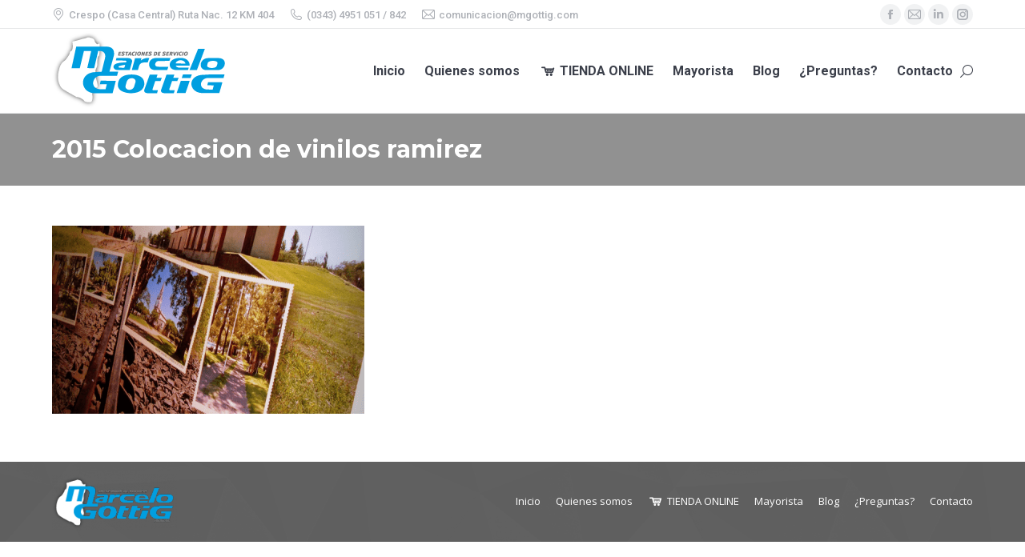

--- FILE ---
content_type: text/html; charset=UTF-8
request_url: https://www.mgottig.com/mas-color-en-el-minimercado/2015-colocacion-de-vinilos-ramirez/
body_size: 13227
content:
<!DOCTYPE html>
<!--[if !(IE 6) | !(IE 7) | !(IE 8)  ]><!-->
<html lang="es" class="no-js">
<!--<![endif]-->
<head>
	<meta charset="UTF-8" />
		<meta name="viewport" content="width=device-width, initial-scale=1, maximum-scale=1, user-scalable=0">
		<meta name="theme-color" content="#d3d3d3"/>	<link rel="profile" href="https://gmpg.org/xfn/11" />
	        <script type="text/javascript">
            if (/Android|webOS|iPhone|iPad|iPod|BlackBerry|IEMobile|Opera Mini/i.test(navigator.userAgent)) {
                var originalAddEventListener = EventTarget.prototype.addEventListener,
                    oldWidth = window.innerWidth;

                EventTarget.prototype.addEventListener = function (eventName, eventHandler, useCapture) {
                    if (eventName === "resize") {
                        originalAddEventListener.call(this, eventName, function (event) {
                            if (oldWidth === window.innerWidth) {
                                return;
                            }
                            else if (oldWidth !== window.innerWidth) {
                                oldWidth = window.innerWidth;
                            }
                            if (eventHandler.handleEvent) {
                                eventHandler.handleEvent.call(this, event);
                            }
                            else {
                                eventHandler.call(this, event);
                            };
                        }, useCapture);
                    }
                    else {
                        originalAddEventListener.call(this, eventName, eventHandler, useCapture);
                    };
                };
            };
        </script>
		<meta name='robots' content='index, follow, max-image-preview:large, max-snippet:-1, max-video-preview:-1' />
	<style>img:is([sizes="auto" i], [sizes^="auto," i]) { contain-intrinsic-size: 3000px 1500px }</style>
	
	<!-- This site is optimized with the Yoast SEO plugin v26.8 - https://yoast.com/product/yoast-seo-wordpress/ -->
	<title>2015 Colocacion de vinilos ramirez - Marcelo Gottig y CIA</title>
	<meta name="description" content="2015 Colocacion de vinilos ramirez - Marcelo Gottig y CIA" />
	<link rel="canonical" href="https://www.mgottig.com/mas-color-en-el-minimercado/2015-colocacion-de-vinilos-ramirez/" />
	<meta property="og:locale" content="es_ES" />
	<meta property="og:type" content="article" />
	<meta property="og:title" content="2015 Colocacion de vinilos ramirez - Marcelo Gottig y CIA" />
	<meta property="og:description" content="2015 Colocacion de vinilos ramirez - Marcelo Gottig y CIA" />
	<meta property="og:url" content="https://www.mgottig.com/mas-color-en-el-minimercado/2015-colocacion-de-vinilos-ramirez/" />
	<meta property="og:site_name" content="Marcelo Gottig y CIA" />
	<meta property="article:publisher" content="https://www.facebook.com/gottigycia/" />
	<meta property="og:image" content="https://www.mgottig.com/mas-color-en-el-minimercado/2015-colocacion-de-vinilos-ramirez" />
	<meta property="og:image:width" content="390" />
	<meta property="og:image:height" content="235" />
	<meta property="og:image:type" content="image/png" />
	<meta name="twitter:card" content="summary_large_image" />
	<script type="application/ld+json" class="yoast-schema-graph">{"@context":"https://schema.org","@graph":[{"@type":"WebPage","@id":"https://www.mgottig.com/mas-color-en-el-minimercado/2015-colocacion-de-vinilos-ramirez/","url":"https://www.mgottig.com/mas-color-en-el-minimercado/2015-colocacion-de-vinilos-ramirez/","name":"2015 Colocacion de vinilos ramirez - Marcelo Gottig y CIA","isPartOf":{"@id":"https://www.mgottig.com/#website"},"primaryImageOfPage":{"@id":"https://www.mgottig.com/mas-color-en-el-minimercado/2015-colocacion-de-vinilos-ramirez/#primaryimage"},"image":{"@id":"https://www.mgottig.com/mas-color-en-el-minimercado/2015-colocacion-de-vinilos-ramirez/#primaryimage"},"thumbnailUrl":"https://www.mgottig.com/wp-content/uploads/2015/04/2015-Colocacion-de-vinilos-ramirez-e1441113420162.png","datePublished":"2015-04-09T21:33:58+00:00","description":"2015 Colocacion de vinilos ramirez - Marcelo Gottig y CIA","breadcrumb":{"@id":"https://www.mgottig.com/mas-color-en-el-minimercado/2015-colocacion-de-vinilos-ramirez/#breadcrumb"},"inLanguage":"es","potentialAction":[{"@type":"ReadAction","target":["https://www.mgottig.com/mas-color-en-el-minimercado/2015-colocacion-de-vinilos-ramirez/"]}]},{"@type":"ImageObject","inLanguage":"es","@id":"https://www.mgottig.com/mas-color-en-el-minimercado/2015-colocacion-de-vinilos-ramirez/#primaryimage","url":"https://www.mgottig.com/wp-content/uploads/2015/04/2015-Colocacion-de-vinilos-ramirez-e1441113420162.png","contentUrl":"https://www.mgottig.com/wp-content/uploads/2015/04/2015-Colocacion-de-vinilos-ramirez-e1441113420162.png","width":390,"height":235},{"@type":"BreadcrumbList","@id":"https://www.mgottig.com/mas-color-en-el-minimercado/2015-colocacion-de-vinilos-ramirez/#breadcrumb","itemListElement":[{"@type":"ListItem","position":1,"name":"Portada","item":"https://www.mgottig.com/"},{"@type":"ListItem","position":2,"name":"Más color en el minimercado","item":"https://www.mgottig.com/mas-color-en-el-minimercado/"},{"@type":"ListItem","position":3,"name":"2015 Colocacion de vinilos ramirez"}]},{"@type":"WebSite","@id":"https://www.mgottig.com/#website","url":"https://www.mgottig.com/","name":"Marcelo Gottig y CIA","description":"Estaciones de Servicio y Lubicantes Petrobras","publisher":{"@id":"https://www.mgottig.com/#organization"},"potentialAction":[{"@type":"SearchAction","target":{"@type":"EntryPoint","urlTemplate":"https://www.mgottig.com/?s={search_term_string}"},"query-input":{"@type":"PropertyValueSpecification","valueRequired":true,"valueName":"search_term_string"}}],"inLanguage":"es"},{"@type":"Organization","@id":"https://www.mgottig.com/#organization","name":"Marcelo Gottig Estaciones de Servicio y Lubricantes","url":"https://www.mgottig.com/","logo":{"@type":"ImageObject","inLanguage":"es","@id":"https://www.mgottig.com/#/schema/logo/image/","url":"https://www.mgottig.com/wp-content/uploads/2014/10/marcelo_gottig_logo_retina_web.png","contentUrl":"https://www.mgottig.com/wp-content/uploads/2014/10/marcelo_gottig_logo_retina_web.png","width":484,"height":217,"caption":"Marcelo Gottig Estaciones de Servicio y Lubricantes"},"image":{"@id":"https://www.mgottig.com/#/schema/logo/image/"},"sameAs":["https://www.facebook.com/gottigycia/"]}]}</script>
	<!-- / Yoast SEO plugin. -->


<link rel='dns-prefetch' href='//fonts.googleapis.com' />
<link rel="alternate" type="application/rss+xml" title="Marcelo Gottig y CIA &raquo; Feed" href="https://www.mgottig.com/feed/" />
<link rel="alternate" type="application/rss+xml" title="Marcelo Gottig y CIA &raquo; Feed de los comentarios" href="https://www.mgottig.com/comments/feed/" />
<link rel="alternate" type="application/rss+xml" title="Marcelo Gottig y CIA &raquo; Comentario 2015 Colocacion de vinilos ramirez del feed" href="https://www.mgottig.com/mas-color-en-el-minimercado/2015-colocacion-de-vinilos-ramirez/feed/" />
		<!-- This site uses the Google Analytics by ExactMetrics plugin v8.11.1 - Using Analytics tracking - https://www.exactmetrics.com/ -->
		<!-- Nota: ExactMetrics no está actualmente configurado en este sitio. El dueño del sitio necesita identificarse usando su cuenta de Google Analytics en el panel de ajustes de ExactMetrics. -->
					<!-- No tracking code set -->
				<!-- / Google Analytics by ExactMetrics -->
		<script type="text/javascript">
/* <![CDATA[ */
window._wpemojiSettings = {"baseUrl":"https:\/\/s.w.org\/images\/core\/emoji\/15.0.3\/72x72\/","ext":".png","svgUrl":"https:\/\/s.w.org\/images\/core\/emoji\/15.0.3\/svg\/","svgExt":".svg","source":{"concatemoji":"https:\/\/www.mgottig.com\/wp-includes\/js\/wp-emoji-release.min.js"}};
/*! This file is auto-generated */
!function(i,n){var o,s,e;function c(e){try{var t={supportTests:e,timestamp:(new Date).valueOf()};sessionStorage.setItem(o,JSON.stringify(t))}catch(e){}}function p(e,t,n){e.clearRect(0,0,e.canvas.width,e.canvas.height),e.fillText(t,0,0);var t=new Uint32Array(e.getImageData(0,0,e.canvas.width,e.canvas.height).data),r=(e.clearRect(0,0,e.canvas.width,e.canvas.height),e.fillText(n,0,0),new Uint32Array(e.getImageData(0,0,e.canvas.width,e.canvas.height).data));return t.every(function(e,t){return e===r[t]})}function u(e,t,n){switch(t){case"flag":return n(e,"\ud83c\udff3\ufe0f\u200d\u26a7\ufe0f","\ud83c\udff3\ufe0f\u200b\u26a7\ufe0f")?!1:!n(e,"\ud83c\uddfa\ud83c\uddf3","\ud83c\uddfa\u200b\ud83c\uddf3")&&!n(e,"\ud83c\udff4\udb40\udc67\udb40\udc62\udb40\udc65\udb40\udc6e\udb40\udc67\udb40\udc7f","\ud83c\udff4\u200b\udb40\udc67\u200b\udb40\udc62\u200b\udb40\udc65\u200b\udb40\udc6e\u200b\udb40\udc67\u200b\udb40\udc7f");case"emoji":return!n(e,"\ud83d\udc26\u200d\u2b1b","\ud83d\udc26\u200b\u2b1b")}return!1}function f(e,t,n){var r="undefined"!=typeof WorkerGlobalScope&&self instanceof WorkerGlobalScope?new OffscreenCanvas(300,150):i.createElement("canvas"),a=r.getContext("2d",{willReadFrequently:!0}),o=(a.textBaseline="top",a.font="600 32px Arial",{});return e.forEach(function(e){o[e]=t(a,e,n)}),o}function t(e){var t=i.createElement("script");t.src=e,t.defer=!0,i.head.appendChild(t)}"undefined"!=typeof Promise&&(o="wpEmojiSettingsSupports",s=["flag","emoji"],n.supports={everything:!0,everythingExceptFlag:!0},e=new Promise(function(e){i.addEventListener("DOMContentLoaded",e,{once:!0})}),new Promise(function(t){var n=function(){try{var e=JSON.parse(sessionStorage.getItem(o));if("object"==typeof e&&"number"==typeof e.timestamp&&(new Date).valueOf()<e.timestamp+604800&&"object"==typeof e.supportTests)return e.supportTests}catch(e){}return null}();if(!n){if("undefined"!=typeof Worker&&"undefined"!=typeof OffscreenCanvas&&"undefined"!=typeof URL&&URL.createObjectURL&&"undefined"!=typeof Blob)try{var e="postMessage("+f.toString()+"("+[JSON.stringify(s),u.toString(),p.toString()].join(",")+"));",r=new Blob([e],{type:"text/javascript"}),a=new Worker(URL.createObjectURL(r),{name:"wpTestEmojiSupports"});return void(a.onmessage=function(e){c(n=e.data),a.terminate(),t(n)})}catch(e){}c(n=f(s,u,p))}t(n)}).then(function(e){for(var t in e)n.supports[t]=e[t],n.supports.everything=n.supports.everything&&n.supports[t],"flag"!==t&&(n.supports.everythingExceptFlag=n.supports.everythingExceptFlag&&n.supports[t]);n.supports.everythingExceptFlag=n.supports.everythingExceptFlag&&!n.supports.flag,n.DOMReady=!1,n.readyCallback=function(){n.DOMReady=!0}}).then(function(){return e}).then(function(){var e;n.supports.everything||(n.readyCallback(),(e=n.source||{}).concatemoji?t(e.concatemoji):e.wpemoji&&e.twemoji&&(t(e.twemoji),t(e.wpemoji)))}))}((window,document),window._wpemojiSettings);
/* ]]> */
</script>
<style id='wp-emoji-styles-inline-css' type='text/css'>

	img.wp-smiley, img.emoji {
		display: inline !important;
		border: none !important;
		box-shadow: none !important;
		height: 1em !important;
		width: 1em !important;
		margin: 0 0.07em !important;
		vertical-align: -0.1em !important;
		background: none !important;
		padding: 0 !important;
	}
</style>
<link rel='stylesheet' id='wp-block-library-css' href='https://www.mgottig.com/wp-includes/css/dist/block-library/style.min.css' type='text/css' media='all' />
<style id='wp-block-library-theme-inline-css' type='text/css'>
.wp-block-audio :where(figcaption){color:#555;font-size:13px;text-align:center}.is-dark-theme .wp-block-audio :where(figcaption){color:#ffffffa6}.wp-block-audio{margin:0 0 1em}.wp-block-code{border:1px solid #ccc;border-radius:4px;font-family:Menlo,Consolas,monaco,monospace;padding:.8em 1em}.wp-block-embed :where(figcaption){color:#555;font-size:13px;text-align:center}.is-dark-theme .wp-block-embed :where(figcaption){color:#ffffffa6}.wp-block-embed{margin:0 0 1em}.blocks-gallery-caption{color:#555;font-size:13px;text-align:center}.is-dark-theme .blocks-gallery-caption{color:#ffffffa6}:root :where(.wp-block-image figcaption){color:#555;font-size:13px;text-align:center}.is-dark-theme :root :where(.wp-block-image figcaption){color:#ffffffa6}.wp-block-image{margin:0 0 1em}.wp-block-pullquote{border-bottom:4px solid;border-top:4px solid;color:currentColor;margin-bottom:1.75em}.wp-block-pullquote cite,.wp-block-pullquote footer,.wp-block-pullquote__citation{color:currentColor;font-size:.8125em;font-style:normal;text-transform:uppercase}.wp-block-quote{border-left:.25em solid;margin:0 0 1.75em;padding-left:1em}.wp-block-quote cite,.wp-block-quote footer{color:currentColor;font-size:.8125em;font-style:normal;position:relative}.wp-block-quote:where(.has-text-align-right){border-left:none;border-right:.25em solid;padding-left:0;padding-right:1em}.wp-block-quote:where(.has-text-align-center){border:none;padding-left:0}.wp-block-quote.is-large,.wp-block-quote.is-style-large,.wp-block-quote:where(.is-style-plain){border:none}.wp-block-search .wp-block-search__label{font-weight:700}.wp-block-search__button{border:1px solid #ccc;padding:.375em .625em}:where(.wp-block-group.has-background){padding:1.25em 2.375em}.wp-block-separator.has-css-opacity{opacity:.4}.wp-block-separator{border:none;border-bottom:2px solid;margin-left:auto;margin-right:auto}.wp-block-separator.has-alpha-channel-opacity{opacity:1}.wp-block-separator:not(.is-style-wide):not(.is-style-dots){width:100px}.wp-block-separator.has-background:not(.is-style-dots){border-bottom:none;height:1px}.wp-block-separator.has-background:not(.is-style-wide):not(.is-style-dots){height:2px}.wp-block-table{margin:0 0 1em}.wp-block-table td,.wp-block-table th{word-break:normal}.wp-block-table :where(figcaption){color:#555;font-size:13px;text-align:center}.is-dark-theme .wp-block-table :where(figcaption){color:#ffffffa6}.wp-block-video :where(figcaption){color:#555;font-size:13px;text-align:center}.is-dark-theme .wp-block-video :where(figcaption){color:#ffffffa6}.wp-block-video{margin:0 0 1em}:root :where(.wp-block-template-part.has-background){margin-bottom:0;margin-top:0;padding:1.25em 2.375em}
</style>
<style id='classic-theme-styles-inline-css' type='text/css'>
/*! This file is auto-generated */
.wp-block-button__link{color:#fff;background-color:#32373c;border-radius:9999px;box-shadow:none;text-decoration:none;padding:calc(.667em + 2px) calc(1.333em + 2px);font-size:1.125em}.wp-block-file__button{background:#32373c;color:#fff;text-decoration:none}
</style>
<style id='global-styles-inline-css' type='text/css'>
:root{--wp--preset--aspect-ratio--square: 1;--wp--preset--aspect-ratio--4-3: 4/3;--wp--preset--aspect-ratio--3-4: 3/4;--wp--preset--aspect-ratio--3-2: 3/2;--wp--preset--aspect-ratio--2-3: 2/3;--wp--preset--aspect-ratio--16-9: 16/9;--wp--preset--aspect-ratio--9-16: 9/16;--wp--preset--color--black: #000000;--wp--preset--color--cyan-bluish-gray: #abb8c3;--wp--preset--color--white: #FFF;--wp--preset--color--pale-pink: #f78da7;--wp--preset--color--vivid-red: #cf2e2e;--wp--preset--color--luminous-vivid-orange: #ff6900;--wp--preset--color--luminous-vivid-amber: #fcb900;--wp--preset--color--light-green-cyan: #7bdcb5;--wp--preset--color--vivid-green-cyan: #00d084;--wp--preset--color--pale-cyan-blue: #8ed1fc;--wp--preset--color--vivid-cyan-blue: #0693e3;--wp--preset--color--vivid-purple: #9b51e0;--wp--preset--color--accent: #d3d3d3;--wp--preset--color--dark-gray: #111;--wp--preset--color--light-gray: #767676;--wp--preset--gradient--vivid-cyan-blue-to-vivid-purple: linear-gradient(135deg,rgba(6,147,227,1) 0%,rgb(155,81,224) 100%);--wp--preset--gradient--light-green-cyan-to-vivid-green-cyan: linear-gradient(135deg,rgb(122,220,180) 0%,rgb(0,208,130) 100%);--wp--preset--gradient--luminous-vivid-amber-to-luminous-vivid-orange: linear-gradient(135deg,rgba(252,185,0,1) 0%,rgba(255,105,0,1) 100%);--wp--preset--gradient--luminous-vivid-orange-to-vivid-red: linear-gradient(135deg,rgba(255,105,0,1) 0%,rgb(207,46,46) 100%);--wp--preset--gradient--very-light-gray-to-cyan-bluish-gray: linear-gradient(135deg,rgb(238,238,238) 0%,rgb(169,184,195) 100%);--wp--preset--gradient--cool-to-warm-spectrum: linear-gradient(135deg,rgb(74,234,220) 0%,rgb(151,120,209) 20%,rgb(207,42,186) 40%,rgb(238,44,130) 60%,rgb(251,105,98) 80%,rgb(254,248,76) 100%);--wp--preset--gradient--blush-light-purple: linear-gradient(135deg,rgb(255,206,236) 0%,rgb(152,150,240) 100%);--wp--preset--gradient--blush-bordeaux: linear-gradient(135deg,rgb(254,205,165) 0%,rgb(254,45,45) 50%,rgb(107,0,62) 100%);--wp--preset--gradient--luminous-dusk: linear-gradient(135deg,rgb(255,203,112) 0%,rgb(199,81,192) 50%,rgb(65,88,208) 100%);--wp--preset--gradient--pale-ocean: linear-gradient(135deg,rgb(255,245,203) 0%,rgb(182,227,212) 50%,rgb(51,167,181) 100%);--wp--preset--gradient--electric-grass: linear-gradient(135deg,rgb(202,248,128) 0%,rgb(113,206,126) 100%);--wp--preset--gradient--midnight: linear-gradient(135deg,rgb(2,3,129) 0%,rgb(40,116,252) 100%);--wp--preset--font-size--small: 13px;--wp--preset--font-size--medium: 20px;--wp--preset--font-size--large: 36px;--wp--preset--font-size--x-large: 42px;--wp--preset--spacing--20: 0.44rem;--wp--preset--spacing--30: 0.67rem;--wp--preset--spacing--40: 1rem;--wp--preset--spacing--50: 1.5rem;--wp--preset--spacing--60: 2.25rem;--wp--preset--spacing--70: 3.38rem;--wp--preset--spacing--80: 5.06rem;--wp--preset--shadow--natural: 6px 6px 9px rgba(0, 0, 0, 0.2);--wp--preset--shadow--deep: 12px 12px 50px rgba(0, 0, 0, 0.4);--wp--preset--shadow--sharp: 6px 6px 0px rgba(0, 0, 0, 0.2);--wp--preset--shadow--outlined: 6px 6px 0px -3px rgba(255, 255, 255, 1), 6px 6px rgba(0, 0, 0, 1);--wp--preset--shadow--crisp: 6px 6px 0px rgba(0, 0, 0, 1);}:where(.is-layout-flex){gap: 0.5em;}:where(.is-layout-grid){gap: 0.5em;}body .is-layout-flex{display: flex;}.is-layout-flex{flex-wrap: wrap;align-items: center;}.is-layout-flex > :is(*, div){margin: 0;}body .is-layout-grid{display: grid;}.is-layout-grid > :is(*, div){margin: 0;}:where(.wp-block-columns.is-layout-flex){gap: 2em;}:where(.wp-block-columns.is-layout-grid){gap: 2em;}:where(.wp-block-post-template.is-layout-flex){gap: 1.25em;}:where(.wp-block-post-template.is-layout-grid){gap: 1.25em;}.has-black-color{color: var(--wp--preset--color--black) !important;}.has-cyan-bluish-gray-color{color: var(--wp--preset--color--cyan-bluish-gray) !important;}.has-white-color{color: var(--wp--preset--color--white) !important;}.has-pale-pink-color{color: var(--wp--preset--color--pale-pink) !important;}.has-vivid-red-color{color: var(--wp--preset--color--vivid-red) !important;}.has-luminous-vivid-orange-color{color: var(--wp--preset--color--luminous-vivid-orange) !important;}.has-luminous-vivid-amber-color{color: var(--wp--preset--color--luminous-vivid-amber) !important;}.has-light-green-cyan-color{color: var(--wp--preset--color--light-green-cyan) !important;}.has-vivid-green-cyan-color{color: var(--wp--preset--color--vivid-green-cyan) !important;}.has-pale-cyan-blue-color{color: var(--wp--preset--color--pale-cyan-blue) !important;}.has-vivid-cyan-blue-color{color: var(--wp--preset--color--vivid-cyan-blue) !important;}.has-vivid-purple-color{color: var(--wp--preset--color--vivid-purple) !important;}.has-black-background-color{background-color: var(--wp--preset--color--black) !important;}.has-cyan-bluish-gray-background-color{background-color: var(--wp--preset--color--cyan-bluish-gray) !important;}.has-white-background-color{background-color: var(--wp--preset--color--white) !important;}.has-pale-pink-background-color{background-color: var(--wp--preset--color--pale-pink) !important;}.has-vivid-red-background-color{background-color: var(--wp--preset--color--vivid-red) !important;}.has-luminous-vivid-orange-background-color{background-color: var(--wp--preset--color--luminous-vivid-orange) !important;}.has-luminous-vivid-amber-background-color{background-color: var(--wp--preset--color--luminous-vivid-amber) !important;}.has-light-green-cyan-background-color{background-color: var(--wp--preset--color--light-green-cyan) !important;}.has-vivid-green-cyan-background-color{background-color: var(--wp--preset--color--vivid-green-cyan) !important;}.has-pale-cyan-blue-background-color{background-color: var(--wp--preset--color--pale-cyan-blue) !important;}.has-vivid-cyan-blue-background-color{background-color: var(--wp--preset--color--vivid-cyan-blue) !important;}.has-vivid-purple-background-color{background-color: var(--wp--preset--color--vivid-purple) !important;}.has-black-border-color{border-color: var(--wp--preset--color--black) !important;}.has-cyan-bluish-gray-border-color{border-color: var(--wp--preset--color--cyan-bluish-gray) !important;}.has-white-border-color{border-color: var(--wp--preset--color--white) !important;}.has-pale-pink-border-color{border-color: var(--wp--preset--color--pale-pink) !important;}.has-vivid-red-border-color{border-color: var(--wp--preset--color--vivid-red) !important;}.has-luminous-vivid-orange-border-color{border-color: var(--wp--preset--color--luminous-vivid-orange) !important;}.has-luminous-vivid-amber-border-color{border-color: var(--wp--preset--color--luminous-vivid-amber) !important;}.has-light-green-cyan-border-color{border-color: var(--wp--preset--color--light-green-cyan) !important;}.has-vivid-green-cyan-border-color{border-color: var(--wp--preset--color--vivid-green-cyan) !important;}.has-pale-cyan-blue-border-color{border-color: var(--wp--preset--color--pale-cyan-blue) !important;}.has-vivid-cyan-blue-border-color{border-color: var(--wp--preset--color--vivid-cyan-blue) !important;}.has-vivid-purple-border-color{border-color: var(--wp--preset--color--vivid-purple) !important;}.has-vivid-cyan-blue-to-vivid-purple-gradient-background{background: var(--wp--preset--gradient--vivid-cyan-blue-to-vivid-purple) !important;}.has-light-green-cyan-to-vivid-green-cyan-gradient-background{background: var(--wp--preset--gradient--light-green-cyan-to-vivid-green-cyan) !important;}.has-luminous-vivid-amber-to-luminous-vivid-orange-gradient-background{background: var(--wp--preset--gradient--luminous-vivid-amber-to-luminous-vivid-orange) !important;}.has-luminous-vivid-orange-to-vivid-red-gradient-background{background: var(--wp--preset--gradient--luminous-vivid-orange-to-vivid-red) !important;}.has-very-light-gray-to-cyan-bluish-gray-gradient-background{background: var(--wp--preset--gradient--very-light-gray-to-cyan-bluish-gray) !important;}.has-cool-to-warm-spectrum-gradient-background{background: var(--wp--preset--gradient--cool-to-warm-spectrum) !important;}.has-blush-light-purple-gradient-background{background: var(--wp--preset--gradient--blush-light-purple) !important;}.has-blush-bordeaux-gradient-background{background: var(--wp--preset--gradient--blush-bordeaux) !important;}.has-luminous-dusk-gradient-background{background: var(--wp--preset--gradient--luminous-dusk) !important;}.has-pale-ocean-gradient-background{background: var(--wp--preset--gradient--pale-ocean) !important;}.has-electric-grass-gradient-background{background: var(--wp--preset--gradient--electric-grass) !important;}.has-midnight-gradient-background{background: var(--wp--preset--gradient--midnight) !important;}.has-small-font-size{font-size: var(--wp--preset--font-size--small) !important;}.has-medium-font-size{font-size: var(--wp--preset--font-size--medium) !important;}.has-large-font-size{font-size: var(--wp--preset--font-size--large) !important;}.has-x-large-font-size{font-size: var(--wp--preset--font-size--x-large) !important;}
:where(.wp-block-post-template.is-layout-flex){gap: 1.25em;}:where(.wp-block-post-template.is-layout-grid){gap: 1.25em;}
:where(.wp-block-columns.is-layout-flex){gap: 2em;}:where(.wp-block-columns.is-layout-grid){gap: 2em;}
:root :where(.wp-block-pullquote){font-size: 1.5em;line-height: 1.6;}
</style>
<link rel='stylesheet' id='contact-form-7-css' href='https://www.mgottig.com/wp-content/plugins/contact-form-7/includes/css/styles.css' type='text/css' media='all' />
<link rel='stylesheet' id='rs-plugin-settings-css' href='https://www.mgottig.com/wp-content/plugins/revslider/public/assets/css/rs6.css' type='text/css' media='all' />
<style id='rs-plugin-settings-inline-css' type='text/css'>
.tp-caption a{color:#ff7302;text-shadow:none;-webkit-transition:all 0.2s ease-out;-moz-transition:all 0.2s ease-out;-o-transition:all 0.2s ease-out;-ms-transition:all 0.2s ease-out}.tp-caption a:hover{color:#ffa902}
</style>
<link rel='stylesheet' id='wpsl-styles-css' href='https://www.mgottig.com/wp-content/plugins/wp-store-locator/css/styles.min.css' type='text/css' media='all' />
<link rel='stylesheet' id='the7-wpbakery-css' href='https://www.mgottig.com/wp-content/themes/dt-the7/css-lite/wpbakery.min.css' type='text/css' media='all' />
<link rel='stylesheet' id='the7-Defaults-css' href='https://www.mgottig.com/wp-content/uploads/smile_fonts/Defaults/Defaults.css' type='text/css' media='all' />
<link rel='stylesheet' id='the7-fontello-css' href='https://www.mgottig.com/wp-content/themes/dt-the7/fonts/fontello/css/fontello.min.css' type='text/css' media='all' />
<link rel='stylesheet' id='dt-web-fonts-css' href='https://fonts.googleapis.com/css?family=Roboto:400,500,600,700%7CMontserrat:400,500,600,700%7COpen+Sans:400,600,700' type='text/css' media='all' />
<link rel='stylesheet' id='dt-main-css' href='https://www.mgottig.com/wp-content/themes/dt-the7/css-lite/main.min.css' type='text/css' media='all' />
<style id='dt-main-inline-css' type='text/css'>
body #load {
  display: block;
  height: 100%;
  overflow: hidden;
  position: fixed;
  width: 100%;
  z-index: 9901;
  opacity: 1;
  visibility: visible;
  transition: all .35s ease-out;
}
.load-wrap {
  width: 100%;
  height: 100%;
  background-position: center center;
  background-repeat: no-repeat;
  text-align: center;
}
.load-wrap > svg {
  position: absolute;
  top: 50%;
  left: 50%;
  transform: translate(-50%,-50%);
}
#load {
  background-color: #ffffff;
}
.uil-default rect:not(.bk) {
  fill: #c4c4c4;
}
.uil-ring > path {
  fill: #c4c4c4;
}
.ring-loader .circle {
  fill: #c4c4c4;
}
.ring-loader .moving-circle {
  fill: #c4c4c4;
}
.uil-hourglass .glass {
  stroke: #c4c4c4;
}
.uil-hourglass .sand {
  fill: #c4c4c4;
}
.spinner-loader .load-wrap {
  background-image: url("data:image/svg+xml,%3Csvg width='75px' height='75px' xmlns='http://www.w3.org/2000/svg' viewBox='0 0 100 100' preserveAspectRatio='xMidYMid' class='uil-default'%3E%3Crect x='0' y='0' width='100' height='100' fill='none' class='bk'%3E%3C/rect%3E%3Crect  x='46.5' y='40' width='7' height='20' rx='5' ry='5' fill='%23c4c4c4' transform='rotate(0 50 50) translate(0 -30)'%3E  %3Canimate attributeName='opacity' from='1' to='0' dur='1s' begin='0s' repeatCount='indefinite'/%3E%3C/rect%3E%3Crect  x='46.5' y='40' width='7' height='20' rx='5' ry='5' fill='%23c4c4c4' transform='rotate(30 50 50) translate(0 -30)'%3E  %3Canimate attributeName='opacity' from='1' to='0' dur='1s' begin='0.08333333333333333s' repeatCount='indefinite'/%3E%3C/rect%3E%3Crect  x='46.5' y='40' width='7' height='20' rx='5' ry='5' fill='%23c4c4c4' transform='rotate(60 50 50) translate(0 -30)'%3E  %3Canimate attributeName='opacity' from='1' to='0' dur='1s' begin='0.16666666666666666s' repeatCount='indefinite'/%3E%3C/rect%3E%3Crect  x='46.5' y='40' width='7' height='20' rx='5' ry='5' fill='%23c4c4c4' transform='rotate(90 50 50) translate(0 -30)'%3E  %3Canimate attributeName='opacity' from='1' to='0' dur='1s' begin='0.25s' repeatCount='indefinite'/%3E%3C/rect%3E%3Crect  x='46.5' y='40' width='7' height='20' rx='5' ry='5' fill='%23c4c4c4' transform='rotate(120 50 50) translate(0 -30)'%3E  %3Canimate attributeName='opacity' from='1' to='0' dur='1s' begin='0.3333333333333333s' repeatCount='indefinite'/%3E%3C/rect%3E%3Crect  x='46.5' y='40' width='7' height='20' rx='5' ry='5' fill='%23c4c4c4' transform='rotate(150 50 50) translate(0 -30)'%3E  %3Canimate attributeName='opacity' from='1' to='0' dur='1s' begin='0.4166666666666667s' repeatCount='indefinite'/%3E%3C/rect%3E%3Crect  x='46.5' y='40' width='7' height='20' rx='5' ry='5' fill='%23c4c4c4' transform='rotate(180 50 50) translate(0 -30)'%3E  %3Canimate attributeName='opacity' from='1' to='0' dur='1s' begin='0.5s' repeatCount='indefinite'/%3E%3C/rect%3E%3Crect  x='46.5' y='40' width='7' height='20' rx='5' ry='5' fill='%23c4c4c4' transform='rotate(210 50 50) translate(0 -30)'%3E  %3Canimate attributeName='opacity' from='1' to='0' dur='1s' begin='0.5833333333333334s' repeatCount='indefinite'/%3E%3C/rect%3E%3Crect  x='46.5' y='40' width='7' height='20' rx='5' ry='5' fill='%23c4c4c4' transform='rotate(240 50 50) translate(0 -30)'%3E  %3Canimate attributeName='opacity' from='1' to='0' dur='1s' begin='0.6666666666666666s' repeatCount='indefinite'/%3E%3C/rect%3E%3Crect  x='46.5' y='40' width='7' height='20' rx='5' ry='5' fill='%23c4c4c4' transform='rotate(270 50 50) translate(0 -30)'%3E  %3Canimate attributeName='opacity' from='1' to='0' dur='1s' begin='0.75s' repeatCount='indefinite'/%3E%3C/rect%3E%3Crect  x='46.5' y='40' width='7' height='20' rx='5' ry='5' fill='%23c4c4c4' transform='rotate(300 50 50) translate(0 -30)'%3E  %3Canimate attributeName='opacity' from='1' to='0' dur='1s' begin='0.8333333333333334s' repeatCount='indefinite'/%3E%3C/rect%3E%3Crect  x='46.5' y='40' width='7' height='20' rx='5' ry='5' fill='%23c4c4c4' transform='rotate(330 50 50) translate(0 -30)'%3E  %3Canimate attributeName='opacity' from='1' to='0' dur='1s' begin='0.9166666666666666s' repeatCount='indefinite'/%3E%3C/rect%3E%3C/svg%3E");
}
.ring-loader .load-wrap {
  background-image: url("data:image/svg+xml,%3Csvg xmlns='http://www.w3.org/2000/svg' viewBox='0 0 32 32' width='72' height='72' fill='%23c4c4c4'%3E   %3Cpath opacity='.25' d='M16 0 A16 16 0 0 0 16 32 A16 16 0 0 0 16 0 M16 4 A12 12 0 0 1 16 28 A12 12 0 0 1 16 4'/%3E   %3Cpath d='M16 0 A16 16 0 0 1 32 16 L28 16 A12 12 0 0 0 16 4z'%3E     %3CanimateTransform attributeName='transform' type='rotate' from='0 16 16' to='360 16 16' dur='0.8s' repeatCount='indefinite' /%3E   %3C/path%3E %3C/svg%3E");
}
.hourglass-loader .load-wrap {
  background-image: url("data:image/svg+xml,%3Csvg xmlns='http://www.w3.org/2000/svg' viewBox='0 0 32 32' width='72' height='72' fill='%23c4c4c4'%3E   %3Cpath transform='translate(2)' d='M0 12 V20 H4 V12z'%3E      %3Canimate attributeName='d' values='M0 12 V20 H4 V12z; M0 4 V28 H4 V4z; M0 12 V20 H4 V12z; M0 12 V20 H4 V12z' dur='1.2s' repeatCount='indefinite' begin='0' keytimes='0;.2;.5;1' keySplines='0.2 0.2 0.4 0.8;0.2 0.6 0.4 0.8;0.2 0.8 0.4 0.8' calcMode='spline'  /%3E   %3C/path%3E   %3Cpath transform='translate(8)' d='M0 12 V20 H4 V12z'%3E     %3Canimate attributeName='d' values='M0 12 V20 H4 V12z; M0 4 V28 H4 V4z; M0 12 V20 H4 V12z; M0 12 V20 H4 V12z' dur='1.2s' repeatCount='indefinite' begin='0.2' keytimes='0;.2;.5;1' keySplines='0.2 0.2 0.4 0.8;0.2 0.6 0.4 0.8;0.2 0.8 0.4 0.8' calcMode='spline'  /%3E   %3C/path%3E   %3Cpath transform='translate(14)' d='M0 12 V20 H4 V12z'%3E     %3Canimate attributeName='d' values='M0 12 V20 H4 V12z; M0 4 V28 H4 V4z; M0 12 V20 H4 V12z; M0 12 V20 H4 V12z' dur='1.2s' repeatCount='indefinite' begin='0.4' keytimes='0;.2;.5;1' keySplines='0.2 0.2 0.4 0.8;0.2 0.6 0.4 0.8;0.2 0.8 0.4 0.8' calcMode='spline' /%3E   %3C/path%3E   %3Cpath transform='translate(20)' d='M0 12 V20 H4 V12z'%3E     %3Canimate attributeName='d' values='M0 12 V20 H4 V12z; M0 4 V28 H4 V4z; M0 12 V20 H4 V12z; M0 12 V20 H4 V12z' dur='1.2s' repeatCount='indefinite' begin='0.6' keytimes='0;.2;.5;1' keySplines='0.2 0.2 0.4 0.8;0.2 0.6 0.4 0.8;0.2 0.8 0.4 0.8' calcMode='spline' /%3E   %3C/path%3E   %3Cpath transform='translate(26)' d='M0 12 V20 H4 V12z'%3E     %3Canimate attributeName='d' values='M0 12 V20 H4 V12z; M0 4 V28 H4 V4z; M0 12 V20 H4 V12z; M0 12 V20 H4 V12z' dur='1.2s' repeatCount='indefinite' begin='0.8' keytimes='0;.2;.5;1' keySplines='0.2 0.2 0.4 0.8;0.2 0.6 0.4 0.8;0.2 0.8 0.4 0.8' calcMode='spline' /%3E   %3C/path%3E %3C/svg%3E");
}

</style>
<link rel='stylesheet' id='the7-font-css' href='https://www.mgottig.com/wp-content/themes/dt-the7/fonts/icomoon-the7-font/icomoon-the7-font.min.css' type='text/css' media='all' />
<link rel='stylesheet' id='the7-awesome-fonts-css' href='https://www.mgottig.com/wp-content/themes/dt-the7/fonts/FontAwesome/css/all.min.css' type='text/css' media='all' />
<link rel='stylesheet' id='the7-awesome-fonts-back-css' href='https://www.mgottig.com/wp-content/themes/dt-the7/fonts/FontAwesome/back-compat.min.css' type='text/css' media='all' />
<link rel='stylesheet' id='the7-core-css' href='https://www.mgottig.com/wp-content/plugins/dt-the7-core/assets/css/post-type.min.css' type='text/css' media='all' />
<link rel='stylesheet' id='dt-custom-css' href='https://www.mgottig.com/wp-content/uploads/the7-css/custom.css' type='text/css' media='all' />
<link rel='stylesheet' id='dt-media-css' href='https://www.mgottig.com/wp-content/uploads/the7-css/media.css' type='text/css' media='all' />
<link rel='stylesheet' id='the7-mega-menu-css' href='https://www.mgottig.com/wp-content/uploads/the7-css/mega-menu.css' type='text/css' media='all' />
<link rel='stylesheet' id='the7-elements-albums-portfolio-css' href='https://www.mgottig.com/wp-content/uploads/the7-css/the7-elements-albums-portfolio.css' type='text/css' media='all' />
<link rel='stylesheet' id='the7-elements-css' href='https://www.mgottig.com/wp-content/uploads/the7-css/post-type-dynamic.css' type='text/css' media='all' />
<link rel='stylesheet' id='style-css' href='https://www.mgottig.com/wp-content/themes/dt-the7/style.css' type='text/css' media='all' />
<link rel='stylesheet' id='the7-elementor-global-css' href='https://www.mgottig.com/wp-content/themes/dt-the7/css/compatibility/elementor/elementor-global.min.css' type='text/css' media='all' />
<script type="text/javascript" src="https://www.mgottig.com/wp-includes/js/jquery/jquery.min.js" id="jquery-core-js"></script>
<script type="text/javascript" src="https://www.mgottig.com/wp-includes/js/jquery/jquery-migrate.min.js" id="jquery-migrate-js"></script>
<script type="text/javascript" src="https://www.mgottig.com/wp-content/plugins/revslider/public/assets/js/rbtools.min.js" id="tp-tools-js"></script>
<script type="text/javascript" src="https://www.mgottig.com/wp-content/plugins/revslider/public/assets/js/rs6.min.js" id="revmin-js"></script>
<script type="text/javascript" id="dt-above-fold-js-extra">
/* <![CDATA[ */
var dtLocal = {"themeUrl":"https:\/\/www.mgottig.com\/wp-content\/themes\/dt-the7","passText":"Para ver esta publicaci\u00f3n protegida, introduce la contrase\u00f1a debajo:","moreButtonText":{"loading":"Cargando...","loadMore":"Cargar m\u00e1s"},"postID":"890","ajaxurl":"https:\/\/www.mgottig.com\/wp-admin\/admin-ajax.php","REST":{"baseUrl":"https:\/\/www.mgottig.com\/wp-json\/the7\/v1","endpoints":{"sendMail":"\/send-mail"}},"contactMessages":{"required":"One or more fields have an error. Please check and try again.","terms":"Please accept the privacy policy.","fillTheCaptchaError":"Please, fill the captcha."},"captchaSiteKey":"","ajaxNonce":"2316fae45b","pageData":"","themeSettings":{"smoothScroll":"on","lazyLoading":false,"accentColor":{"mode":"solid","color":"#d3d3d3"},"desktopHeader":{"height":90},"ToggleCaptionEnabled":"disabled","ToggleCaption":"Navigation","floatingHeader":{"showAfter":94,"showMenu":true,"height":56,"logo":{"showLogo":true,"html":"<img class=\" preload-me\" src=\"https:\/\/www.mgottig.com\/wp-content\/uploads\/2014\/10\/marcelo_gottig_logo_web.png\" srcset=\"https:\/\/www.mgottig.com\/wp-content\/uploads\/2014\/10\/marcelo_gottig_logo_web.png 223w, https:\/\/www.mgottig.com\/wp-content\/uploads\/2014\/10\/marcelo_gottig_logo_retina_web.png 484w\" width=\"223\" height=\"100\"   sizes=\"223px\" alt=\"Marcelo Gottig y CIA\" \/>","url":"https:\/\/www.mgottig.com\/"}},"topLine":{"floatingTopLine":{"logo":{"showLogo":false,"html":""}}},"mobileHeader":{"firstSwitchPoint":1100,"secondSwitchPoint":500,"firstSwitchPointHeight":70,"secondSwitchPointHeight":56,"mobileToggleCaptionEnabled":"disabled","mobileToggleCaption":"Men\u00fa"},"stickyMobileHeaderFirstSwitch":{"logo":{"html":"<img class=\" preload-me\" src=\"https:\/\/www.mgottig.com\/wp-content\/uploads\/2014\/10\/marcelo_gottig_logo_web.png\" srcset=\"https:\/\/www.mgottig.com\/wp-content\/uploads\/2014\/10\/marcelo_gottig_logo_web.png 223w, https:\/\/www.mgottig.com\/wp-content\/uploads\/2014\/10\/marcelo_gottig_logo_retina_web.png 484w\" width=\"223\" height=\"100\"   sizes=\"223px\" alt=\"Marcelo Gottig y CIA\" \/>"}},"stickyMobileHeaderSecondSwitch":{"logo":{"html":"<img class=\" preload-me\" src=\"https:\/\/www.mgottig.com\/wp-content\/uploads\/2014\/10\/marcelo_gottig_logo_web.png\" srcset=\"https:\/\/www.mgottig.com\/wp-content\/uploads\/2014\/10\/marcelo_gottig_logo_web.png 223w, https:\/\/www.mgottig.com\/wp-content\/uploads\/2014\/10\/marcelo_gottig_logo_retina_web.png 484w\" width=\"223\" height=\"100\"   sizes=\"223px\" alt=\"Marcelo Gottig y CIA\" \/>"}},"content":{"textColor":"#8d9095","headerColor":"#373a41"},"sidebar":{"switchPoint":970},"boxedWidth":"1280px","stripes":{"stripe1":{"textColor":"#a1a5ad","headerColor":"#ffffff"},"stripe2":{"textColor":"#8d9095","headerColor":"#373a41"},"stripe3":{"textColor":"#6e7a91","headerColor":"#292941"}}},"VCMobileScreenWidth":"768","elementor":{"settings":{"container_width":0}}};
var dtShare = {"shareButtonText":{"facebook":"Compartir en Facebook","twitter":"Tweet","pinterest":"Tweet","linkedin":"Compartir en Linkedin","whatsapp":"Compartir en Whatsapp"},"overlayOpacity":"85"};
/* ]]> */
</script>
<script type="text/javascript" src="https://www.mgottig.com/wp-content/themes/dt-the7/js-lite/above-the-fold.min.js" id="dt-above-fold-js"></script>
<link rel="https://api.w.org/" href="https://www.mgottig.com/wp-json/" /><link rel="alternate" title="JSON" type="application/json" href="https://www.mgottig.com/wp-json/wp/v2/media/890" /><link rel="EditURI" type="application/rsd+xml" title="RSD" href="https://www.mgottig.com/xmlrpc.php?rsd" />
<meta name="generator" content="WordPress 6.7.4" />
<link rel='shortlink' href='https://www.mgottig.com/?p=890' />
<link rel="alternate" title="oEmbed (JSON)" type="application/json+oembed" href="https://www.mgottig.com/wp-json/oembed/1.0/embed?url=https%3A%2F%2Fwww.mgottig.com%2Fmas-color-en-el-minimercado%2F2015-colocacion-de-vinilos-ramirez%2F" />
<link rel="alternate" title="oEmbed (XML)" type="text/xml+oembed" href="https://www.mgottig.com/wp-json/oembed/1.0/embed?url=https%3A%2F%2Fwww.mgottig.com%2Fmas-color-en-el-minimercado%2F2015-colocacion-de-vinilos-ramirez%2F&#038;format=xml" />
<link rel="pingback" href="https://www.mgottig.com/xmlrpc.php">
<meta name="generator" content="Elementor 3.34.3; features: e_font_icon_svg, additional_custom_breakpoints; settings: css_print_method-external, google_font-enabled, font_display-swap">
			<style>
				.e-con.e-parent:nth-of-type(n+4):not(.e-lazyloaded):not(.e-no-lazyload),
				.e-con.e-parent:nth-of-type(n+4):not(.e-lazyloaded):not(.e-no-lazyload) * {
					background-image: none !important;
				}
				@media screen and (max-height: 1024px) {
					.e-con.e-parent:nth-of-type(n+3):not(.e-lazyloaded):not(.e-no-lazyload),
					.e-con.e-parent:nth-of-type(n+3):not(.e-lazyloaded):not(.e-no-lazyload) * {
						background-image: none !important;
					}
				}
				@media screen and (max-height: 640px) {
					.e-con.e-parent:nth-of-type(n+2):not(.e-lazyloaded):not(.e-no-lazyload),
					.e-con.e-parent:nth-of-type(n+2):not(.e-lazyloaded):not(.e-no-lazyload) * {
						background-image: none !important;
					}
				}
			</style>
			<meta name="generator" content="Powered by WPBakery Page Builder - drag and drop page builder for WordPress."/>
<meta name="generator" content="Powered by Slider Revolution 6.3.5 - responsive, Mobile-Friendly Slider Plugin for WordPress with comfortable drag and drop interface." />
<script type="text/javascript">
document.addEventListener("DOMContentLoaded", function(event) { 
	var load = document.getElementById("load");
	if(!load.classList.contains('loader-removed')){
		var removeLoading = setTimeout(function() {
			load.className += " loader-removed";
		}, 300);
	}
});
</script>
		<link rel="icon" href="https://www.mgottig.com/wp-content/uploads/2014/10/favicon.png" type="image/png" sizes="16x16"/><link rel="icon" href="https://www.mgottig.com/wp-content/uploads/2014/10/favicon.png" type="image/png" sizes="32x32"/><link rel="apple-touch-icon" href="https://www.mgottig.com/wp-content/uploads/2014/10/favicon.png"><link rel="apple-touch-icon" sizes="76x76" href="https://www.mgottig.com/wp-content/uploads/2014/10/favicon.png"><link rel="apple-touch-icon" sizes="120x120" href="https://www.mgottig.com/wp-content/uploads/2014/10/favicon.png"><link rel="apple-touch-icon" sizes="152x152" href="https://www.mgottig.com/wp-content/uploads/2014/10/favicon.png"><script type="text/javascript">function setREVStartSize(e){
			//window.requestAnimationFrame(function() {				 
				window.RSIW = window.RSIW===undefined ? window.innerWidth : window.RSIW;	
				window.RSIH = window.RSIH===undefined ? window.innerHeight : window.RSIH;	
				try {								
					var pw = document.getElementById(e.c).parentNode.offsetWidth,
						newh;
					pw = pw===0 || isNaN(pw) ? window.RSIW : pw;
					e.tabw = e.tabw===undefined ? 0 : parseInt(e.tabw);
					e.thumbw = e.thumbw===undefined ? 0 : parseInt(e.thumbw);
					e.tabh = e.tabh===undefined ? 0 : parseInt(e.tabh);
					e.thumbh = e.thumbh===undefined ? 0 : parseInt(e.thumbh);
					e.tabhide = e.tabhide===undefined ? 0 : parseInt(e.tabhide);
					e.thumbhide = e.thumbhide===undefined ? 0 : parseInt(e.thumbhide);
					e.mh = e.mh===undefined || e.mh=="" || e.mh==="auto" ? 0 : parseInt(e.mh,0);		
					if(e.layout==="fullscreen" || e.l==="fullscreen") 						
						newh = Math.max(e.mh,window.RSIH);					
					else{					
						e.gw = Array.isArray(e.gw) ? e.gw : [e.gw];
						for (var i in e.rl) if (e.gw[i]===undefined || e.gw[i]===0) e.gw[i] = e.gw[i-1];					
						e.gh = e.el===undefined || e.el==="" || (Array.isArray(e.el) && e.el.length==0)? e.gh : e.el;
						e.gh = Array.isArray(e.gh) ? e.gh : [e.gh];
						for (var i in e.rl) if (e.gh[i]===undefined || e.gh[i]===0) e.gh[i] = e.gh[i-1];
											
						var nl = new Array(e.rl.length),
							ix = 0,						
							sl;					
						e.tabw = e.tabhide>=pw ? 0 : e.tabw;
						e.thumbw = e.thumbhide>=pw ? 0 : e.thumbw;
						e.tabh = e.tabhide>=pw ? 0 : e.tabh;
						e.thumbh = e.thumbhide>=pw ? 0 : e.thumbh;					
						for (var i in e.rl) nl[i] = e.rl[i]<window.RSIW ? 0 : e.rl[i];
						sl = nl[0];									
						for (var i in nl) if (sl>nl[i] && nl[i]>0) { sl = nl[i]; ix=i;}															
						var m = pw>(e.gw[ix]+e.tabw+e.thumbw) ? 1 : (pw-(e.tabw+e.thumbw)) / (e.gw[ix]);					
						newh =  (e.gh[ix] * m) + (e.tabh + e.thumbh);
					}				
					if(window.rs_init_css===undefined) window.rs_init_css = document.head.appendChild(document.createElement("style"));					
					document.getElementById(e.c).height = newh+"px";
					window.rs_init_css.innerHTML += "#"+e.c+"_wrapper { height: "+newh+"px }";				
				} catch(e){
					console.log("Failure at Presize of Slider:" + e)
				}					   
			//});
		  };</script>
<noscript><style> .wpb_animate_when_almost_visible { opacity: 1; }</style></noscript><style id='the7-custom-inline-css' type='text/css'>
.sidebar-content .st-accordion li a {
text-decoration: none;
}

/* TITULOS DE PRODUCTOS Y PRECIOS DE LA LISTA CENTRADOS */
h4.entry-title {
    text-align: center !important;
}
 .woocommerce .product .price {
    text-align: center;
    font-size: 23px;
}

/* PRECIO PAGINA DETALLE A LA IZQUIERDA */
.product .summary.entry-summary .price {
    text-align: left;
    font-size: 35px;
}

/* SACAMOS LAS PESTAÑAS DE DESCRIPCION DE LOS PRODUCTOS */
.product .tabs{
display: none;
}

/*solucionamos el problema del form */
.contact-form textarea {
    width: 100% !important;
}

.wpsl-input label, #wpsl-radius label, #wpsl-category label {
    width: 170px !important;
    padding-top: 5px;
}
</style>
</head>
<body data-rsssl=1 class="attachment attachment-template-default single single-attachment postid-890 attachmentid-890 attachment-png wp-embed-responsive the7-core-ver-2.5.5.1 no-comments dt-responsive-on right-mobile-menu-close-icon ouside-menu-close-icon mobile-hamburger-close-bg-enable mobile-hamburger-close-bg-hover-enable  fade-medium-mobile-menu-close-icon fade-medium-menu-close-icon srcset-enabled btn-flat custom-btn-color custom-btn-hover-color phantom-fade phantom-line-decoration phantom-main-logo-on sticky-mobile-header top-header first-switch-logo-left first-switch-menu-right second-switch-logo-left second-switch-menu-right right-mobile-menu layzr-loading-on popup-message-style dt-fa-compatibility the7-ver-9.5.2.1 wpb-js-composer js-comp-ver-6.5.0 vc_responsive elementor-default elementor-kit-3743">
<!-- The7 9.5.2.1 -->
<div id="load" class="hourglass-loader">
	<div class="load-wrap"></div>
</div>
<div id="page" >
	<a class="skip-link screen-reader-text" href="#content">Saltar al contenido</a>

<div class="masthead inline-header right widgets full-height line-decoration shadow-mobile-header-decoration small-mobile-menu-icon mobile-menu-icon-bg-on mobile-menu-icon-hover-bg-on show-sub-menu-on-hover"  role="banner">

	<div class="top-bar full-width-line top-bar-line-hide">
	<div class="top-bar-bg" ></div>
	<div class="left-widgets mini-widgets"><span class="mini-contacts address show-on-desktop in-top-bar-left in-menu-second-switch"><i class=" the7-mw-icon-address"></i>Crespo (Casa Central) Ruta Nac. 12 KM 404</span><span class="mini-contacts phone show-on-desktop in-top-bar-left in-menu-second-switch"><i class=" the7-mw-icon-phone"></i> (0343) 4951 051 / 842</span><span class="mini-contacts email show-on-desktop in-top-bar-left in-menu-second-switch"><i class=" the7-mw-icon-mail"></i>comunicacion@mgottig.com</span></div><div class="right-widgets mini-widgets"><div class="soc-ico show-on-desktop in-top-bar-right in-menu-second-switch custom-bg disabled-border border-off hover-accent-bg hover-disabled-border  hover-border-off"><a title="Facebook page opens in new window" href="https://www.facebook.com/gottigycia" target="_blank" class="facebook"><span class="soc-font-icon"></span><span class="screen-reader-text">Facebook page opens in new window</span></a><a title="Mail page opens in new window" href="mailto:comunicacion@mgottig.com" target="_top" class="mail"><span class="soc-font-icon"></span><span class="screen-reader-text">Mail page opens in new window</span></a><a title="Linkedin page opens in new window" href="https://l.facebook.com/l.php?u=https%3A%2F%2Fwww.linkedin.com%2Fcompany%2Fmarcelo-gottig-y-cia%2F&amp;h=ATNUmgzQH4Um4ksc9FzkBiAobbbL4n9wiQtlSglWt8UxpXBGl8M5urOsCtjg6PQuH567_KwqiI379aWQo4v7amAMsggHZWNVnh2k1UXlnUqzWsYagPA" target="_blank" class="linkedin"><span class="soc-font-icon"></span><span class="screen-reader-text">Linkedin page opens in new window</span></a><a title="Instagram page opens in new window" href="https://www.instagram.com/gottigycia/" target="_blank" class="instagram"><span class="soc-font-icon"></span><span class="screen-reader-text">Instagram page opens in new window</span></a></div></div></div>

	<header class="header-bar">

		<div class="branding">
	<div id="site-title" class="assistive-text">Marcelo Gottig y CIA</div>
	<div id="site-description" class="assistive-text">Estaciones de Servicio y Lubicantes Petrobras</div>
	<a class="same-logo" href="https://www.mgottig.com/"><img class=" preload-me" src="https://www.mgottig.com/wp-content/uploads/2014/10/marcelo_gottig_logo_web.png" srcset="https://www.mgottig.com/wp-content/uploads/2014/10/marcelo_gottig_logo_web.png 223w, https://www.mgottig.com/wp-content/uploads/2014/10/marcelo_gottig_logo_retina_web.png 484w" width="223" height="100"   sizes="223px" alt="Marcelo Gottig y CIA" /></a></div>

		<ul id="primary-menu" class="main-nav underline-decoration from-centre-line outside-item-remove-margin" role="menubar"><li class="menu-item menu-item-type-post_type menu-item-object-page menu-item-home menu-item-41 first" role="presentation"><a href='https://www.mgottig.com/' data-level='1' role="menuitem"><span class="menu-item-text"><span class="menu-text">Inicio</span></span></a></li> <li class="menu-item menu-item-type-custom menu-item-object-custom menu-item-has-children menu-item-3020 has-children" role="presentation"><a href='#' class='not-clickable-item' data-level='1' role="menuitem"><span class="menu-item-text"><span class="menu-text">Quienes somos</span></span></a><ul class="sub-nav hover-style-bg level-arrows-on" role="menubar"><li class="menu-item menu-item-type-post_type menu-item-object-page menu-item-3019 first" role="presentation"><a href='https://www.mgottig.com/historia/' data-level='2' role="menuitem"><span class="menu-item-text"><span class="menu-text">Historia</span></span></a></li> <li class="menu-item menu-item-type-post_type menu-item-object-page menu-item-3018" role="presentation"><a href='https://www.mgottig.com/politica/' data-level='2' role="menuitem"><span class="menu-item-text"><span class="menu-text">Política</span></span></a></li> <li class="menu-item menu-item-type-post_type menu-item-object-page menu-item-3039" role="presentation"><a href='https://www.mgottig.com/mision-y-vision/' data-level='2' role="menuitem"><span class="menu-item-text"><span class="menu-text">Misión y visión</span></span></a></li> <li class="menu-item menu-item-type-post_type menu-item-object-page menu-item-3290" role="presentation"><a href='https://www.mgottig.com/donde-estamos/' data-level='2' role="menuitem"><span class="menu-item-text"><span class="menu-text">¿Donde estamos?</span></span></a></li> </ul></li> <li class="menu-item menu-item-type-custom menu-item-object-custom menu-item-2595" role="presentation"><a href='https://tiendagottig.mercadoshops.com.ar/' target='_blank' data-level='1' role="menuitem"><i class="fa icon-cart"></i> <span class="menu-item-text"><span class="menu-text">TIENDA ONLINE</span></span></a></li> <li class="menu-item menu-item-type-custom menu-item-object-custom menu-item-has-children menu-item-715 has-children" role="presentation"><a href='#' class='not-clickable-item' data-level='1' role="menuitem"><span class="menu-item-text"><span class="menu-text">Mayorista</span></span></a><ul class="sub-nav hover-style-bg level-arrows-on" role="menubar"><li class="menu-item menu-item-type-post_type menu-item-object-page menu-item-2820 first" role="presentation"><a href='https://www.mgottig.com/accesorios/' data-level='2' role="menuitem"><span class="menu-item-text"><span class="menu-text">Accesorios</span></span></a></li> <li class="menu-item menu-item-type-post_type menu-item-object-page menu-item-2813" role="presentation"><a href='https://www.mgottig.com/combustibles/' data-level='2' role="menuitem"><span class="menu-item-text"><span class="menu-text">Combustibles</span></span></a></li> <li class="menu-item menu-item-type-post_type menu-item-object-page menu-item-666" role="presentation"><a href='https://www.mgottig.com/lubricantes-mayoristas/' data-level='2' role="menuitem"><span class="menu-item-text"><span class="menu-text">Lubricantes</span></span></a></li> </ul></li> <li class="menu-item menu-item-type-post_type menu-item-object-page menu-item-402" role="presentation"><a href='https://www.mgottig.com/blog/' data-level='1' role="menuitem"><span class="menu-item-text"><span class="menu-text">Blog</span></span></a></li> <li class="menu-item menu-item-type-post_type menu-item-object-page menu-item-114" role="presentation"><a href='https://www.mgottig.com/preguntas-frecuentes/' data-level='1' role="menuitem"><span class="menu-item-text"><span class="menu-text">¿Preguntas?</span></span></a></li> <li class="menu-item menu-item-type-post_type menu-item-object-page menu-item-36" role="presentation"><a href='https://www.mgottig.com/contacto/' data-level='1' role="menuitem"><span class="menu-item-text"><span class="menu-text">Contacto</span></span></a></li> </ul>
		<div class="mini-widgets"><div class="mini-search show-on-desktop near-logo-first-switch near-logo-second-switch popup-search custom-icon"><form class="searchform mini-widget-searchform" role="search" method="get" action="https://www.mgottig.com/">

	<div class="screen-reader-text">Buscar:</div>

	
		<a href="" class="submit text-disable"><i class=" mw-icon the7-mw-icon-search"></i></a>
		<div class="popup-search-wrap">
			<input type="text" class="field searchform-s" name="s" value="" placeholder="Type and hit enter …" title="Search form"/>
			<a href="" class="search-icon"><i class="the7-mw-icon-search"></i></a>
		</div>

			<input type="submit" class="assistive-text searchsubmit" value="Ir!"/>
</form>
</div></div>
	</header>

</div>
<div class="dt-mobile-header mobile-menu-show-divider">
	<div class="dt-close-mobile-menu-icon"><div class="close-line-wrap"><span class="close-line"></span><span class="close-line"></span><span class="close-line"></span></div></div>	<ul id="mobile-menu" class="mobile-main-nav" role="menubar">
		<li class="menu-item menu-item-type-post_type menu-item-object-page menu-item-home menu-item-41 first" role="presentation"><a href='https://www.mgottig.com/' data-level='1' role="menuitem"><span class="menu-item-text"><span class="menu-text">Inicio</span></span></a></li> <li class="menu-item menu-item-type-custom menu-item-object-custom menu-item-has-children menu-item-3020 has-children" role="presentation"><a href='#' class='not-clickable-item' data-level='1' role="menuitem"><span class="menu-item-text"><span class="menu-text">Quienes somos</span></span></a><ul class="sub-nav hover-style-bg level-arrows-on" role="menubar"><li class="menu-item menu-item-type-post_type menu-item-object-page menu-item-3019 first" role="presentation"><a href='https://www.mgottig.com/historia/' data-level='2' role="menuitem"><span class="menu-item-text"><span class="menu-text">Historia</span></span></a></li> <li class="menu-item menu-item-type-post_type menu-item-object-page menu-item-3018" role="presentation"><a href='https://www.mgottig.com/politica/' data-level='2' role="menuitem"><span class="menu-item-text"><span class="menu-text">Política</span></span></a></li> <li class="menu-item menu-item-type-post_type menu-item-object-page menu-item-3039" role="presentation"><a href='https://www.mgottig.com/mision-y-vision/' data-level='2' role="menuitem"><span class="menu-item-text"><span class="menu-text">Misión y visión</span></span></a></li> <li class="menu-item menu-item-type-post_type menu-item-object-page menu-item-3290" role="presentation"><a href='https://www.mgottig.com/donde-estamos/' data-level='2' role="menuitem"><span class="menu-item-text"><span class="menu-text">¿Donde estamos?</span></span></a></li> </ul></li> <li class="menu-item menu-item-type-custom menu-item-object-custom menu-item-2595" role="presentation"><a href='https://tiendagottig.mercadoshops.com.ar/' target='_blank' data-level='1' role="menuitem"><i class="fa icon-cart"></i> <span class="menu-item-text"><span class="menu-text">TIENDA ONLINE</span></span></a></li> <li class="menu-item menu-item-type-custom menu-item-object-custom menu-item-has-children menu-item-715 has-children" role="presentation"><a href='#' class='not-clickable-item' data-level='1' role="menuitem"><span class="menu-item-text"><span class="menu-text">Mayorista</span></span></a><ul class="sub-nav hover-style-bg level-arrows-on" role="menubar"><li class="menu-item menu-item-type-post_type menu-item-object-page menu-item-2820 first" role="presentation"><a href='https://www.mgottig.com/accesorios/' data-level='2' role="menuitem"><span class="menu-item-text"><span class="menu-text">Accesorios</span></span></a></li> <li class="menu-item menu-item-type-post_type menu-item-object-page menu-item-2813" role="presentation"><a href='https://www.mgottig.com/combustibles/' data-level='2' role="menuitem"><span class="menu-item-text"><span class="menu-text">Combustibles</span></span></a></li> <li class="menu-item menu-item-type-post_type menu-item-object-page menu-item-666" role="presentation"><a href='https://www.mgottig.com/lubricantes-mayoristas/' data-level='2' role="menuitem"><span class="menu-item-text"><span class="menu-text">Lubricantes</span></span></a></li> </ul></li> <li class="menu-item menu-item-type-post_type menu-item-object-page menu-item-402" role="presentation"><a href='https://www.mgottig.com/blog/' data-level='1' role="menuitem"><span class="menu-item-text"><span class="menu-text">Blog</span></span></a></li> <li class="menu-item menu-item-type-post_type menu-item-object-page menu-item-114" role="presentation"><a href='https://www.mgottig.com/preguntas-frecuentes/' data-level='1' role="menuitem"><span class="menu-item-text"><span class="menu-text">¿Preguntas?</span></span></a></li> <li class="menu-item menu-item-type-post_type menu-item-object-page menu-item-36" role="presentation"><a href='https://www.mgottig.com/contacto/' data-level='1' role="menuitem"><span class="menu-item-text"><span class="menu-text">Contacto</span></span></a></li> 	</ul>
	<div class='mobile-mini-widgets-in-menu'></div>
</div>

		<div class="page-title title-left solid-bg breadcrumbs-off">
			<div class="wf-wrap">

				<div class="page-title-head hgroup"><h1 class="entry-title">2015 Colocacion de vinilos ramirez</h1></div>			</div>
		</div>

		

<div id="main" class="sidebar-none sidebar-divider-vertical">

	
	<div class="main-gradient"></div>
	<div class="wf-wrap">
	<div class="wf-container-main">

	

			<!-- Content -->
			<div id="content" class="content" role="main">

				
					
						<article id="post-890" class="post-890 attachment type-attachment status-inherit description-off">

							
							
<img class="alignleft preload-me lazy-load" src="data:image/svg+xml,%3Csvg%20xmlns%3D&#39;http%3A%2F%2Fwww.w3.org%2F2000%2Fsvg&#39;%20viewBox%3D&#39;0%200%20390%20235&#39;%2F%3E" data-src="https://www.mgottig.com/wp-content/uploads/2015/04/2015-Colocacion-de-vinilos-ramirez-e1441113420162.png" data-srcset="https://www.mgottig.com/wp-content/uploads/2015/04/2015-Colocacion-de-vinilos-ramirez-e1441113420162.png 390w" width="390" height="235"  alt=""/>

						</article>

						
					
				
			</div><!-- #content -->

			

			</div><!-- .wf-container -->
		</div><!-- .wf-wrap -->

	
	</div><!-- #main -->

	

	
	<!-- !Footer -->
	<footer id="footer" class="footer solid-bg">

		
<!-- !Bottom-bar -->
<div id="bottom-bar" class="solid-bg logo-left" role="contentinfo">
    <div class="wf-wrap">
        <div class="wf-container-bottom">

			<div id="branding-bottom"><a class="" href="https://www.mgottig.com/"><img class=" preload-me" src="https://www.mgottig.com/wp-content/uploads/2014/10/marcelo_gottig_logo_small-e1416234989758.png" srcset="https://www.mgottig.com/wp-content/uploads/2014/10/marcelo_gottig_logo_small-e1416234989758.png 156w" width="156" height="70"   sizes="156px" alt="Marcelo Gottig y CIA" /></a></div>
            <div class="wf-float-right">

				<div class="mini-nav"><ul id="bottom-menu" role="menubar"><li class="menu-item menu-item-type-post_type menu-item-object-page menu-item-home menu-item-41 first" role="presentation"><a href='https://www.mgottig.com/' data-level='1' role="menuitem"><span class="menu-item-text"><span class="menu-text">Inicio</span></span></a></li> <li class="menu-item menu-item-type-custom menu-item-object-custom menu-item-has-children menu-item-3020 has-children" role="presentation"><a href='#' data-level='1' role="menuitem"><span class="menu-item-text"><span class="menu-text">Quienes somos</span></span></a><ul class="footer-sub-nav hover-style-bg level-arrows-on" role="menubar"><li class="menu-item menu-item-type-post_type menu-item-object-page menu-item-3019 first" role="presentation"><a href='https://www.mgottig.com/historia/' data-level='2' role="menuitem"><span class="menu-item-text"><span class="menu-text">Historia</span></span></a></li> <li class="menu-item menu-item-type-post_type menu-item-object-page menu-item-3018" role="presentation"><a href='https://www.mgottig.com/politica/' data-level='2' role="menuitem"><span class="menu-item-text"><span class="menu-text">Política</span></span></a></li> <li class="menu-item menu-item-type-post_type menu-item-object-page menu-item-3039" role="presentation"><a href='https://www.mgottig.com/mision-y-vision/' data-level='2' role="menuitem"><span class="menu-item-text"><span class="menu-text">Misión y visión</span></span></a></li> <li class="menu-item menu-item-type-post_type menu-item-object-page menu-item-3290" role="presentation"><a href='https://www.mgottig.com/donde-estamos/' data-level='2' role="menuitem"><span class="menu-item-text"><span class="menu-text">¿Donde estamos?</span></span></a></li> </ul></li> <li class="menu-item menu-item-type-custom menu-item-object-custom menu-item-2595" role="presentation"><a href='https://tiendagottig.mercadoshops.com.ar/' target='_blank' data-level='1' role="menuitem"><i class="fa icon-cart"></i> <span class="menu-item-text"><span class="menu-text">TIENDA ONLINE</span></span></a></li> <li class="menu-item menu-item-type-custom menu-item-object-custom menu-item-has-children menu-item-715 has-children" role="presentation"><a href='#' data-level='1' role="menuitem"><span class="menu-item-text"><span class="menu-text">Mayorista</span></span></a><ul class="footer-sub-nav hover-style-bg level-arrows-on" role="menubar"><li class="menu-item menu-item-type-post_type menu-item-object-page menu-item-2820 first" role="presentation"><a href='https://www.mgottig.com/accesorios/' data-level='2' role="menuitem"><span class="menu-item-text"><span class="menu-text">Accesorios</span></span></a></li> <li class="menu-item menu-item-type-post_type menu-item-object-page menu-item-2813" role="presentation"><a href='https://www.mgottig.com/combustibles/' data-level='2' role="menuitem"><span class="menu-item-text"><span class="menu-text">Combustibles</span></span></a></li> <li class="menu-item menu-item-type-post_type menu-item-object-page menu-item-666" role="presentation"><a href='https://www.mgottig.com/lubricantes-mayoristas/' data-level='2' role="menuitem"><span class="menu-item-text"><span class="menu-text">Lubricantes</span></span></a></li> </ul></li> <li class="menu-item menu-item-type-post_type menu-item-object-page menu-item-402" role="presentation"><a href='https://www.mgottig.com/blog/' data-level='1' role="menuitem"><span class="menu-item-text"><span class="menu-text">Blog</span></span></a></li> <li class="menu-item menu-item-type-post_type menu-item-object-page menu-item-114" role="presentation"><a href='https://www.mgottig.com/preguntas-frecuentes/' data-level='1' role="menuitem"><span class="menu-item-text"><span class="menu-text">¿Preguntas?</span></span></a></li> <li class="menu-item menu-item-type-post_type menu-item-object-page menu-item-36" role="presentation"><a href='https://www.mgottig.com/contacto/' data-level='1' role="menuitem"><span class="menu-item-text"><span class="menu-text">Contacto</span></span></a></li> </ul><div class="menu-select"><span class="customSelect1"><span class="customSelectInner">Menu-Principal</span></span></div></div>
            </div>

        </div><!-- .wf-container-bottom -->
    </div><!-- .wf-wrap -->
</div><!-- #bottom-bar -->
	</footer><!-- #footer -->


	<a href="#" class="scroll-top"><span class="screen-reader-text">Ir a Tienda</span></a>

</div><!-- #page -->

			<script>
				const lazyloadRunObserver = () => {
					const lazyloadBackgrounds = document.querySelectorAll( `.e-con.e-parent:not(.e-lazyloaded)` );
					const lazyloadBackgroundObserver = new IntersectionObserver( ( entries ) => {
						entries.forEach( ( entry ) => {
							if ( entry.isIntersecting ) {
								let lazyloadBackground = entry.target;
								if( lazyloadBackground ) {
									lazyloadBackground.classList.add( 'e-lazyloaded' );
								}
								lazyloadBackgroundObserver.unobserve( entry.target );
							}
						});
					}, { rootMargin: '200px 0px 200px 0px' } );
					lazyloadBackgrounds.forEach( ( lazyloadBackground ) => {
						lazyloadBackgroundObserver.observe( lazyloadBackground );
					} );
				};
				const events = [
					'DOMContentLoaded',
					'elementor/lazyload/observe',
				];
				events.forEach( ( event ) => {
					document.addEventListener( event, lazyloadRunObserver );
				} );
			</script>
			<script type="text/javascript" src="https://www.mgottig.com/wp-content/themes/dt-the7/js-lite/main.min.js" id="dt-main-js"></script>
<script type="text/javascript" src="https://www.mgottig.com/wp-includes/js/dist/hooks.min.js" id="wp-hooks-js"></script>
<script type="text/javascript" src="https://www.mgottig.com/wp-includes/js/dist/i18n.min.js" id="wp-i18n-js"></script>
<script type="text/javascript" id="wp-i18n-js-after">
/* <![CDATA[ */
wp.i18n.setLocaleData( { 'text direction\u0004ltr': [ 'ltr' ] } );
/* ]]> */
</script>
<script type="text/javascript" src="https://www.mgottig.com/wp-content/plugins/contact-form-7/includes/swv/js/index.js" id="swv-js"></script>
<script type="text/javascript" id="contact-form-7-js-translations">
/* <![CDATA[ */
( function( domain, translations ) {
	var localeData = translations.locale_data[ domain ] || translations.locale_data.messages;
	localeData[""].domain = domain;
	wp.i18n.setLocaleData( localeData, domain );
} )( "contact-form-7", {"translation-revision-date":"2025-12-01 15:45:40+0000","generator":"GlotPress\/4.0.3","domain":"messages","locale_data":{"messages":{"":{"domain":"messages","plural-forms":"nplurals=2; plural=n != 1;","lang":"es"},"This contact form is placed in the wrong place.":["Este formulario de contacto est\u00e1 situado en el lugar incorrecto."],"Error:":["Error:"]}},"comment":{"reference":"includes\/js\/index.js"}} );
/* ]]> */
</script>
<script type="text/javascript" id="contact-form-7-js-before">
/* <![CDATA[ */
var wpcf7 = {
    "api": {
        "root": "https:\/\/www.mgottig.com\/wp-json\/",
        "namespace": "contact-form-7\/v1"
    }
};
/* ]]> */
</script>
<script type="text/javascript" src="https://www.mgottig.com/wp-content/plugins/contact-form-7/includes/js/index.js" id="contact-form-7-js"></script>
<script type="text/javascript" src="https://www.mgottig.com/wp-content/themes/dt-the7/js-lite/legacy.min.js" id="dt-legacy-js"></script>
<script type="text/javascript" src="https://www.mgottig.com/wp-content/plugins/dt-the7-core/assets/js/post-type.min.js" id="the7-core-js"></script>

<div class="pswp" tabindex="-1" role="dialog" aria-hidden="true">
	<div class="pswp__bg"></div>
	<div class="pswp__scroll-wrap">
		<div class="pswp__container">
			<div class="pswp__item"></div>
			<div class="pswp__item"></div>
			<div class="pswp__item"></div>
		</div>
		<div class="pswp__ui pswp__ui--hidden">
			<div class="pswp__top-bar">
				<div class="pswp__counter"></div>
				<button class="pswp__button pswp__button--close" title="Close (Esc)" aria-label="Close (Esc)"></button>
				<button class="pswp__button pswp__button--share" title="Share" aria-label="Share"></button>
				<button class="pswp__button pswp__button--fs" title="Toggle fullscreen" aria-label="Toggle fullscreen"></button>
				<button class="pswp__button pswp__button--zoom" title="Zoom in/out" aria-label="Zoom in/out"></button>
				<div class="pswp__preloader">
					<div class="pswp__preloader__icn">
						<div class="pswp__preloader__cut">
							<div class="pswp__preloader__donut"></div>
						</div>
					</div>
				</div>
			</div>
			<div class="pswp__share-modal pswp__share-modal--hidden pswp__single-tap">
				<div class="pswp__share-tooltip"></div> 
			</div>
			<button class="pswp__button pswp__button--arrow--left" title="Previous (arrow left)" aria-label="Previous (arrow left)">
			</button>
			<button class="pswp__button pswp__button--arrow--right" title="Next (arrow right)" aria-label="Next (arrow right)">
			</button>
			<div class="pswp__caption">
				<div class="pswp__caption__center"></div>
			</div>
		</div>
	</div>
</div>
</body>
</html>
